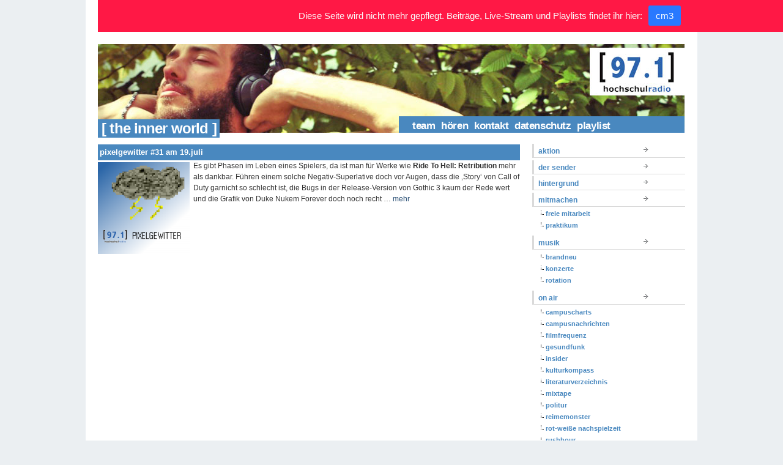

--- FILE ---
content_type: text/html; charset=UTF-8
request_url: https://hochschulradio.de/tag/the-inner-world/
body_size: 6340
content:
<!DOCTYPE html PUBLIC "-//W3C//DTD XHTML 1.0 Transitional//EN" "http://www.w3.org/TR/xhtml1/DTD/xhtml1-transitional.dtd">
<html xmlns="http://www.w3.org/1999/xhtml" lang="de">
<head profile="http://gmpg.org/xfn/11">
<title>hochschulradio düsseldorf |   The Inner World</title>
<meta http-equiv="content-type" content="text/html; charset=UTF-8" />       
<meta name="generator" content="WordPress 5.8.12" />
<meta name="author" content="hochschulradio düsseldorf"/>
<meta name="publisher" content="hochschulradio düsseldorf"/>
<meta name="copyright" content="hochschulradio düsseldorf"/>
<meta name="description" content="Dein Sender im Studium."/>
<meta name="page-topic" content="Kultur"/>
<meta name="page-type" content="Bericht Reportage"/>
<meta name="audience" content="Alle, Jugendliche, Schüler, Studenten"/>
<meta http-equiv="content-language" content="de"/>
<meta name="robots" content="index, follow"/>
<meta name="DC.Creator" content="hochschulradio"/>
<meta name="DC.Publisher" content="hochschulradio.düsseldorf"/>
<meta name="DC.Rights" content="hochschulradio.düsseldorf"/>
<meta name="DC.Language" content="de"/>
<base href="https://hochschulradio.de/" />
<link rel="alternate" type="application/rss+xml" title="hochschulradio.düsseldorf (RSS, Auszüge)" href="http://hochschulradio.uni-duesseldorf.de/feed/" />
<link rel="stylesheet" href="https://hochschulradio.de/wordpress/wp-content/themes/tma/style.css" type="text/css" media="screen, projection" />
<!--[if lt IE 7]>
<link rel="stylesheet" href="https://hochschulradio.de/wordpress/wp-content/themes/tma/ie.css" type="text/css" media="screen, projection"/>
<![endif]-->
<link rel="alternate" type="application/rss+xml" title="hochschulradio düsseldorf RSS Feed" href="https://hochschulradio.de/feed/" />
<link rel="pingback" href="https://hochschulradio.de/wordpress/xmlrpc.php" />
<link rel="shortcut icon" href="https://hochschulradio.de/wordpress/wp-content/themes/tma/images/favicon.gif" />
<meta name='robots' content='max-image-preview:large' />
<link rel='dns-prefetch' href='//s.w.org' />
<link rel="alternate" type="application/rss+xml" title="hochschulradio düsseldorf &raquo; The Inner World Schlagwort-Feed" href="https://hochschulradio.de/tag/the-inner-world/feed/" />
		<script type="text/javascript">
			window._wpemojiSettings = {"baseUrl":"https:\/\/s.w.org\/images\/core\/emoji\/13.1.0\/72x72\/","ext":".png","svgUrl":"https:\/\/s.w.org\/images\/core\/emoji\/13.1.0\/svg\/","svgExt":".svg","source":{"concatemoji":"https:\/\/hochschulradio.de\/wordpress\/wp-includes\/js\/wp-emoji-release.min.js?ver=5.8.12"}};
			!function(e,a,t){var n,r,o,i=a.createElement("canvas"),p=i.getContext&&i.getContext("2d");function s(e,t){var a=String.fromCharCode;p.clearRect(0,0,i.width,i.height),p.fillText(a.apply(this,e),0,0);e=i.toDataURL();return p.clearRect(0,0,i.width,i.height),p.fillText(a.apply(this,t),0,0),e===i.toDataURL()}function c(e){var t=a.createElement("script");t.src=e,t.defer=t.type="text/javascript",a.getElementsByTagName("head")[0].appendChild(t)}for(o=Array("flag","emoji"),t.supports={everything:!0,everythingExceptFlag:!0},r=0;r<o.length;r++)t.supports[o[r]]=function(e){if(!p||!p.fillText)return!1;switch(p.textBaseline="top",p.font="600 32px Arial",e){case"flag":return s([127987,65039,8205,9895,65039],[127987,65039,8203,9895,65039])?!1:!s([55356,56826,55356,56819],[55356,56826,8203,55356,56819])&&!s([55356,57332,56128,56423,56128,56418,56128,56421,56128,56430,56128,56423,56128,56447],[55356,57332,8203,56128,56423,8203,56128,56418,8203,56128,56421,8203,56128,56430,8203,56128,56423,8203,56128,56447]);case"emoji":return!s([10084,65039,8205,55357,56613],[10084,65039,8203,55357,56613])}return!1}(o[r]),t.supports.everything=t.supports.everything&&t.supports[o[r]],"flag"!==o[r]&&(t.supports.everythingExceptFlag=t.supports.everythingExceptFlag&&t.supports[o[r]]);t.supports.everythingExceptFlag=t.supports.everythingExceptFlag&&!t.supports.flag,t.DOMReady=!1,t.readyCallback=function(){t.DOMReady=!0},t.supports.everything||(n=function(){t.readyCallback()},a.addEventListener?(a.addEventListener("DOMContentLoaded",n,!1),e.addEventListener("load",n,!1)):(e.attachEvent("onload",n),a.attachEvent("onreadystatechange",function(){"complete"===a.readyState&&t.readyCallback()})),(n=t.source||{}).concatemoji?c(n.concatemoji):n.wpemoji&&n.twemoji&&(c(n.twemoji),c(n.wpemoji)))}(window,document,window._wpemojiSettings);
		</script>
		<style type="text/css">
img.wp-smiley,
img.emoji {
	display: inline !important;
	border: none !important;
	box-shadow: none !important;
	height: 1em !important;
	width: 1em !important;
	margin: 0 .07em !important;
	vertical-align: -0.1em !important;
	background: none !important;
	padding: 0 !important;
}
</style>
	<link rel='stylesheet' id='wp-block-library-css'  href='https://hochschulradio.de/wordpress/wp-includes/css/dist/block-library/style.min.css?ver=5.8.12' type='text/css' media='all' />
<link rel='stylesheet' id='jquery.fancybox-css'  href='https://hochschulradio.de/wordpress/wp-content/plugins/fancy-box/jquery.fancybox.css?ver=1.2.6' type='text/css' media='all' />
<link rel='stylesheet' id='njt-nofi-css'  href='https://hochschulradio.de/wordpress/wp-content/plugins/notibar/assets/frontend/css/notibar.css?ver=2.1.4' type='text/css' media='all' />
<script type='text/javascript' src='https://hochschulradio.de/wordpress/wp-includes/js/jquery/jquery.min.js?ver=3.6.0' id='jquery-core-js'></script>
<script type='text/javascript' src='https://hochschulradio.de/wordpress/wp-includes/js/jquery/jquery-migrate.min.js?ver=3.3.2' id='jquery-migrate-js'></script>
<script type='text/javascript' src='https://hochschulradio.de/wordpress/wp-content/plugins/fancy-box/jquery.fancybox.js?ver=1.2.6' id='jquery.fancybox-js'></script>
<script type='text/javascript' src='https://hochschulradio.de/wordpress/wp-content/plugins/fancy-box/jquery.easing.js?ver=1.3' id='jquery.easing-js'></script>
<link rel="https://api.w.org/" href="https://hochschulradio.de/wp-json/" /><link rel="alternate" type="application/json" href="https://hochschulradio.de/wp-json/wp/v2/tags/1243" /><link rel="EditURI" type="application/rsd+xml" title="RSD" href="https://hochschulradio.de/wordpress/xmlrpc.php?rsd" />
<link rel="wlwmanifest" type="application/wlwmanifest+xml" href="https://hochschulradio.de/wordpress/wp-includes/wlwmanifest.xml" /> 
<meta name="generator" content="WordPress 5.8.12" />
<script type="text/javascript">
  jQuery(document).ready(function($){
    var select = $('a[href$=".bmp"],a[href$=".gif"],a[href$=".jpg"],a[href$=".jpeg"],a[href$=".png"],a[href$=".BMP"],a[href$=".GIF"],a[href$=".JPG"],a[href$=".JPEG"],a[href$=".PNG"]');
    select.attr('rel', 'fancybox');
    select.fancybox();
  });
</script>
</head>
<body>
<!--start body-->
<div class="container">
<!--start container-->
<!--end header-->
        
<div id="topbanner_arch" class="column span-14"><!-- start top banner --><div style="z-index:1;"><a href="https://hochschulradio.de/"><img src="https://hochschulradio.de/wordpress/wp-content/themes/tma/blank.gif" width="960" height="100" alt="pixelgewitter #31 am 19.Juli" /></a></div>
<div class="pagetitle">&nbsp;&#91;&nbsp;The Inner World&nbsp;&#93;</div>
<div class="pagetitle_nav"><ul id="menu"><li class="page_item page-item-10"><a href="https://hochschulradio.de/team/">team</a></li>
<li class="page_item page-item-12"><a href="https://hochschulradio.de/frequenzen/">hören</a></li>
<li class="page_item page-item-6"><a href="https://hochschulradio.de/kontakt/">kontakt</a></li>
<li class="page_item page-item-42713"><a href="https://hochschulradio.de/datenschutz/">Datenschutz</a></li>
<li class="page_item page-item-44126"><a href="https://hochschulradio.de/playlist/">playlist</a></li>
</ul></div>
</div>
<!-- end top banner -->
<div id="arch_content" class="column span-14">
<!-- start home_content -->

<div class="column span-14 first">
            					<div class="column span-7 first">
<div class="archive_post_block">
<h3 class="archive_title" id="post-11134"><a href="https://hochschulradio.de/pixelgewitter-31-am-19-juli/" rel="bookmark" title="Permanent Link to pixelgewitter #31 am 19.Juli">pixelgewitter #31 am 19.Juli</a></h3>
<div class="post_content">
<!-- <p><a rel="attachment wp-att-8506" href="http://www.hochschulradio.de/wordpress/hochschulradio-pixelgewitter-das-neue-games-format-auf-der-97-1/pixelgewitter/"><img loading="lazy" class="alignleft size-thumbnail wp-image-8506" title="Pixelgewitter" src="http://www.hochschulradio.de/wordpress/wp-content/uploads/2012/12/Pixelgewitter-150x150.png" alt="Pixelgewitter" width="150" height="150" srcset="https://hochschulradio.de/wordpress/wp-content/uploads/2012/12/Pixelgewitter-150x150.png 150w, https://hochschulradio.de/wordpress/wp-content/uploads/2012/12/Pixelgewitter-300x300.png 300w, https://hochschulradio.de/wordpress/wp-content/uploads/2012/12/Pixelgewitter-600x600.png 600w, https://hochschulradio.de/wordpress/wp-content/uploads/2012/12/Pixelgewitter.png 950w" sizes="(max-width: 150px) 100vw, 150px" /></a>Es gibt Phasen im Leben eines Spielers, da ist man für Werke wie <strong>Ride To Hell: Retribution</strong> mehr als dankbar. Führen einem solche Negativ-Superlative doch vor Augen, dass die &#8218;Story&#8216; von Call of Duty garnicht so schlecht ist, die Bugs in der Release-Version von Gothic 3 kaum der Rede wert und die Grafik von Duke Nukem Forever doch noch recht up to date ist&#8230;</p>
<p>&nbsp;</p>
<p>Wir haben uns Ride to Hell angetan, damit ihr wisst, warum man sich den Titel <em>nicht</em> antun sollte. Anders schaut es da schon mit <strong>The Inner World</strong> oder <strong>Dracula IV</strong> aus. Ersteres entsprang der Feder des deutschen Entwicklerstudio Fizbin und zeigt nicht nur Fans von P&amp;C-Adventures, dass es in Deutschland fernab von Anno und Crisis noch so manch anderes fürs Spielerherz gibt.</p>
<p>&nbsp;</p>
<p>Eine Comicversoftung haben wir auch noch im Angebot &#8211; <strong>Deadpool </strong>&#8211; einer der Anti-Helden schlecht hin. Ob sich ein Kauf des Actionspiels lohnt haben wir für euch abgewogen und frisch aufbereitet.</p>
<p>Außerdem unterhalten wir uns heute in den <strong>&#8218;High Five&#8216; </strong>über <strong>unsere liebsten Indie-Titel</strong> und stellen unter anderem Monaco, Bastion und das sackschwere Binding of Isaac vor.</p>
<p>Also<strong> ab 19 Uhr</strong> das Pixelgewitter auf der 97.1 oder im Live-Stream einschalten!</p>
<p>&nbsp;</p>
<p>&nbsp;</p>
 -->
<p><a rel="attachment wp-att-8506" href="http://www.hochschulradio.de/wordpress/hochschulradio-pixelgewitter-das-neue-games-format-auf-der-97-1/pixelgewitter/"><img loading="lazy" class="alignleft size-thumbnail wp-image-8506" title="Pixelgewitter" src="http://www.hochschulradio.de/wordpress/wp-content/uploads/2012/12/Pixelgewitter-150x150.png" alt="Pixelgewitter" width="150" height="150" srcset="https://hochschulradio.de/wordpress/wp-content/uploads/2012/12/Pixelgewitter-150x150.png 150w, https://hochschulradio.de/wordpress/wp-content/uploads/2012/12/Pixelgewitter-300x300.png 300w, https://hochschulradio.de/wordpress/wp-content/uploads/2012/12/Pixelgewitter-600x600.png 600w, https://hochschulradio.de/wordpress/wp-content/uploads/2012/12/Pixelgewitter.png 950w" sizes="(max-width: 150px) 100vw, 150px" /></a>Es gibt Phasen im Leben eines Spielers, da ist man für Werke wie <strong>Ride To Hell: Retribution</strong> mehr als dankbar. Führen einem solche Negativ-Superlative doch vor Augen, dass die &#8218;Story&#8216; von Call of Duty garnicht so schlecht ist, die Bugs in der Release-Version von Gothic 3 kaum der Rede wert und die Grafik von Duke Nukem Forever doch noch recht &hellip; <a href="https://hochschulradio.de/pixelgewitter-31-am-19-juli/" class="read-more">mehr </a></p></div>

</div>
<div class="navigation">

</div>
</div>
<div class="column span-4 first">
      <!-- ad_home.php einbinden -->                </div>
<div class="column span-3 last">
  <div id="side_categories">
    <!-- <h3 class="mast">Categories</h3> -->
            <ul class="cat">
      	<li class="cat-item cat-item-29"><a href="https://hochschulradio.de/blog/aktion/">aktion</a>
</li>
	<li class="cat-item cat-item-4"><a href="https://hochschulradio.de/blog/der-sender/">der sender</a>
</li>
	<li class="cat-item cat-item-2543"><a href="https://hochschulradio.de/blog/hintergrund/">hintergrund</a>
</li>
	<li class="cat-item cat-item-5"><a href="https://hochschulradio.de/blog/mitmachen/">mitmachen</a>
<ul class='children'>
	<li class="cat-item cat-item-15"><a href="https://hochschulradio.de/blog/mitmachen/freie-mitarbeit/">freie mitarbeit</a>
</li>
	<li class="cat-item cat-item-16"><a href="https://hochschulradio.de/blog/mitmachen/praktikum/">praktikum</a>
</li>
</ul>
</li>
	<li class="cat-item cat-item-82"><a href="https://hochschulradio.de/blog/musik/">musik</a>
<ul class='children'>
	<li class="cat-item cat-item-2899"><a href="https://hochschulradio.de/blog/musik/brandneu/">brandneu</a>
</li>
	<li class="cat-item cat-item-613"><a href="https://hochschulradio.de/blog/musik/konzerte/">konzerte</a>
</li>
	<li class="cat-item cat-item-2898"><a href="https://hochschulradio.de/blog/musik/rotation/">rotation</a>
</li>
</ul>
</li>
	<li class="cat-item cat-item-9"><a href="https://hochschulradio.de/blog/on-air/">on air</a>
<ul class='children'>
	<li class="cat-item cat-item-48"><a href="https://hochschulradio.de/blog/on-air/campuscharts/">campuscharts</a>
</li>
	<li class="cat-item cat-item-2809"><a href="https://hochschulradio.de/blog/on-air/campusnachrichten/" title="... immer um viertel vor auf der [97.1]!">campusnachrichten</a>
</li>
	<li class="cat-item cat-item-113"><a href="https://hochschulradio.de/blog/on-air/filmfrequenz/">filmfrequenz</a>
</li>
	<li class="cat-item cat-item-2811"><a href="https://hochschulradio.de/blog/on-air/gesundfunk/">gesundfunk</a>
</li>
	<li class="cat-item cat-item-38"><a href="https://hochschulradio.de/blog/on-air/insider/">insider</a>
</li>
	<li class="cat-item cat-item-400"><a href="https://hochschulradio.de/blog/on-air/kulturkompass/">kulturkompass</a>
</li>
	<li class="cat-item cat-item-2892"><a href="https://hochschulradio.de/blog/on-air/literaturverzeichnis/">literaturverzeichnis</a>
</li>
	<li class="cat-item cat-item-2672"><a href="https://hochschulradio.de/blog/on-air/mixtape/">mixtape</a>
</li>
	<li class="cat-item cat-item-846"><a href="https://hochschulradio.de/blog/on-air/politur-on-air/">politur</a>
</li>
	<li class="cat-item cat-item-2890"><a href="https://hochschulradio.de/blog/on-air/reimemonster/" title="Hip-Hop und Rap auf der [97.1]!">reimemonster</a>
</li>
	<li class="cat-item cat-item-2901"><a href="https://hochschulradio.de/blog/on-air/rwn/">rot-weiße nachspielzeit</a>
</li>
	<li class="cat-item cat-item-542"><a href="https://hochschulradio.de/blog/on-air/rushhour/">rushhour</a>
</li>
	<li class="cat-item cat-item-354"><a href="https://hochschulradio.de/blog/on-air/softskills/">softskills</a>
</li>
	<li class="cat-item cat-item-2714"><a href="https://hochschulradio.de/blog/on-air/soundskala/">soundskala</a>
</li>
	<li class="cat-item cat-item-2893"><a href="https://hochschulradio.de/blog/on-air/soundskala-der-podcast/">soundskala &#8211; der podcast</a>
</li>
	<li class="cat-item cat-item-2891"><a href="https://hochschulradio.de/blog/on-air/sprechstunde/">sprechstunde</a>
</li>
</ul>
</li>
	<li class="cat-item cat-item-10"><a href="https://hochschulradio.de/blog/programmschema/">programmschema</a>
</li>
	<li class="cat-item cat-item-2869"><a href="https://hochschulradio.de/blog/netiquette/">unsere netiquette</a>
</li>
<!--      	<li class="cat-item cat-item-29"><a href="https://hochschulradio.de/blog/aktion/">aktion</a>
</li>
	<li class="cat-item cat-item-4"><a href="https://hochschulradio.de/blog/der-sender/">der sender</a>
</li>
	<li class="cat-item cat-item-2543"><a href="https://hochschulradio.de/blog/hintergrund/">hintergrund</a>
</li>
	<li class="cat-item cat-item-5"><a href="https://hochschulradio.de/blog/mitmachen/">mitmachen</a>
<ul class='children'>
	<li class="cat-item cat-item-15"><a href="https://hochschulradio.de/blog/mitmachen/freie-mitarbeit/">freie mitarbeit</a>
</li>
	<li class="cat-item cat-item-16"><a href="https://hochschulradio.de/blog/mitmachen/praktikum/">praktikum</a>
</li>
</ul>
</li>
	<li class="cat-item cat-item-82"><a href="https://hochschulradio.de/blog/musik/">musik</a>
<ul class='children'>
	<li class="cat-item cat-item-2899"><a href="https://hochschulradio.de/blog/musik/brandneu/">brandneu</a>
</li>
	<li class="cat-item cat-item-613"><a href="https://hochschulradio.de/blog/musik/konzerte/">konzerte</a>
</li>
	<li class="cat-item cat-item-2898"><a href="https://hochschulradio.de/blog/musik/rotation/">rotation</a>
</li>
</ul>
</li>
	<li class="cat-item cat-item-117"><a href="https://hochschulradio.de/blog/oben/">oben</a>
</li>
	<li class="cat-item cat-item-9"><a href="https://hochschulradio.de/blog/on-air/">on air</a>
<ul class='children'>
	<li class="cat-item cat-item-48"><a href="https://hochschulradio.de/blog/on-air/campuscharts/">campuscharts</a>
</li>
	<li class="cat-item cat-item-2809"><a href="https://hochschulradio.de/blog/on-air/campusnachrichten/" title="... immer um viertel vor auf der [97.1]!">campusnachrichten</a>
</li>
	<li class="cat-item cat-item-113"><a href="https://hochschulradio.de/blog/on-air/filmfrequenz/">filmfrequenz</a>
</li>
	<li class="cat-item cat-item-2811"><a href="https://hochschulradio.de/blog/on-air/gesundfunk/">gesundfunk</a>
</li>
	<li class="cat-item cat-item-38"><a href="https://hochschulradio.de/blog/on-air/insider/">insider</a>
</li>
	<li class="cat-item cat-item-400"><a href="https://hochschulradio.de/blog/on-air/kulturkompass/">kulturkompass</a>
</li>
	<li class="cat-item cat-item-2892"><a href="https://hochschulradio.de/blog/on-air/literaturverzeichnis/">literaturverzeichnis</a>
</li>
	<li class="cat-item cat-item-2672"><a href="https://hochschulradio.de/blog/on-air/mixtape/">mixtape</a>
</li>
	<li class="cat-item cat-item-846"><a href="https://hochschulradio.de/blog/on-air/politur-on-air/">politur</a>
</li>
	<li class="cat-item cat-item-2890"><a href="https://hochschulradio.de/blog/on-air/reimemonster/" title="Hip-Hop und Rap auf der [97.1]!">reimemonster</a>
</li>
	<li class="cat-item cat-item-2901"><a href="https://hochschulradio.de/blog/on-air/rwn/">rot-weiße nachspielzeit</a>
</li>
	<li class="cat-item cat-item-542"><a href="https://hochschulradio.de/blog/on-air/rushhour/">rushhour</a>
</li>
	<li class="cat-item cat-item-354"><a href="https://hochschulradio.de/blog/on-air/softskills/">softskills</a>
</li>
	<li class="cat-item cat-item-2714"><a href="https://hochschulradio.de/blog/on-air/soundskala/">soundskala</a>
</li>
	<li class="cat-item cat-item-2893"><a href="https://hochschulradio.de/blog/on-air/soundskala-der-podcast/">soundskala &#8211; der podcast</a>
</li>
	<li class="cat-item cat-item-2891"><a href="https://hochschulradio.de/blog/on-air/sprechstunde/">sprechstunde</a>
</li>
</ul>
</li>
	<li class="cat-item cat-item-10"><a href="https://hochschulradio.de/blog/programmschema/">programmschema</a>
</li>
	<li class="cat-item cat-item-2869"><a href="https://hochschulradio.de/blog/netiquette/">unsere netiquette</a>
</li>
   -->
    </ul>
  </div>
  <div id="search-3" class="widget widget_search"><h3 class="mast">Suchen</h3><form role="search" method="get" id="searchform" class="searchform" action="https://hochschulradio.de/">
				<div>
					<label class="screen-reader-text" for="s">Suche nach:</label>
					<input type="text" value="" name="s" id="s" />
					<input type="submit" id="searchsubmit" value="Suchen" />
				</div>
			</form></div><div id="text-367663842" class="widget widget_text"><h3 class="mast">Social Networks</h3>			<div class="textwidget">Du findest uns auch bei:


<a href="https://www.facebook.com/hochschulradio.duesseldorf" target="_blank" rel="noopener"><img src="wordpress/wp-content/uploads/2009/12/facebook.png" border="1"/></a>&nbsp;
<a href="https://twitter.com/hochschulradio" target="_blank" rel="noopener"><img src="wordpress/wp-content/uploads/2009/12/twitter.png" border="1"/></a>&nbsp;<a href="https://www.flickr.com/photos/hochschulradio/"><img src="wordpress/wp-content/uploads/2009/12/flickr.png" border="1"/></a>&nbsp;</div>
		</div></div></div>
<!-- start home_content -->
<!-- end home_content -->
<div id="footer" class="column span-14">
<div class="column span-7 first"><span style="vertical-align: middle; margin: 2px 0 0 7px;">
<a href="https://hochschulradio.de/feed/"><img src="https://hochschulradio.de/wordpress/wp-content/themes/tma/images/bg/feedicon12.png" height="16" width="16" alt="Entries (RSS)"/></a>
&nbsp;&nbsp;&nbsp;
<a href="https://delicious.com" title="Delicious" rel="external" target="_blank"><img src="https://delicious.com/favicon.ico" alt="Delicious" height="16" width="16" /></a>
&nbsp;&nbsp;&nbsp;
<a href="https://www.facebook.com/hochschulradio.duesseldorf" title="Facebook" rel="external" target="_blank"><img src="https://www.facebook.com/favicon.ico" alt="Facebook" height="16" width="16" /></a>
<!--&nbsp;&nbsp;&nbsp;
<a href="http://www.technorati.com" title="Technorati" rel="external" target="_blank"><img src="http://www.technorati.com/favicon.ico" alt="Technorati" height="16" width="16" /></a>
&nbsp;&nbsp;-->
</span></div>
<div class="column span-7 last">
  <div class="push-0">
    <a href="https://hochschulradio.de/impressum-disclaimer">Impressum</a>
    &nbsp;|&nbsp;
    <a href="https://hochschulradio.de/wp-admin" target="_blank">Login</a>
    &nbsp;|&nbsp;
<!--    <a href="https://hochschulradio.de/wp-login.php?action=register" target="_blank">Registrieren</a>
    &nbsp;|&nbsp;&#169;&nbsp;-->
    2026&nbsp;hochschulradio düsseldorf</div></div></div>
</div><!--end container--><!-- WordPress theme by Arun Kale / www.themasterplan.in | Download it at http://code.google.com/p/the-morning-after/ -->      <style>
        .njt-nofi-notification-bar .njt-nofi-hide-button {
          display: none;
        }
        .njt-nofi-notification-bar .njt-nofi-content {
          font-size : 15px;
        }
        /* body{
          padding-top: 49px;
        } */
      </style>
    <div class="njt-nofi-container-content">
<div class="njt-nofi-container" >
  <div class="njt-nofi-notification-bar njt-nofi-bgcolor-notification" style="background:#ff1845">
    
    <div class="njt-nofi-content njt-nofi-text-color njt-nofi-align-content njt-nofi-content-deskop " style="max-width:100%">
      <div class="njt-nofi-text njt-nofi-padding-text">Diese Seite wird nicht mehr gepflegt. Beiträge, Live-Stream und Playlists findet ihr hier:</div>
      <div class="njt-nofi-button njt-nofi-padding-text " style="">
          <a target='_blank'  href="http://cm3-online.de" class="njt-nofi-button-text njt-nofi-padding-text" style="background:#2979FF;border-radius:3px;font-weight:400">cm3</a>
      </div>
    </div>

    <div class="njt-nofi-content njt-nofi-text-color njt-nofi-align-content njt-display-none njt-nofi-content-mobile " style="max-width:100%">
      <div class="njt-nofi-text njt-nofi-padding-text">This is default text for notification bar</div>
      <div class="njt-nofi-button njt-nofi-padding-text " style="">
          <a target='_blank'  href="" class="njt-nofi-button-text njt-nofi-padding-text" style="background:#2979FF;border-radius:3px;font-weight:400">Learn more</a>
      </div>
    </div>

    <a href="javascript:void(0)" class="njt-nofi-toggle-button njt-nofi-hide njt-nofi-text-color njt-nofi-hide-admin-custom">
      <span>
        <svg xmlns="http://www.w3.org/2000/svg" xmlns:xlink="http://www.w3.org/1999/xlink" xmlns:svgjs="http://svgjs.com/svgjs" version="1.1" width="512" height="512" x="0" y="0" viewBox="0 0 386.667 386.667" style="enable-background:new 0 0 512 512" xml:space="preserve" class="njt-nofi-close-icon"><g><path xmlns="http://www.w3.org/2000/svg" d="m386.667 45.564-45.564-45.564-147.77 147.769-147.769-147.769-45.564 45.564 147.769 147.769-147.769 147.77 45.564 45.564 147.769-147.769 147.769 147.769 45.564-45.564-147.768-147.77z" fill="#ffffff" data-original="#000000" style="" class=""/></g></svg>
      </span>
    </a>
    <a href="javascript:void(0)" class="njt-nofi-close-button njt-nofi-hide njt-nofi-text-color njt-nofi-hide-admin-custom">
      <span>
        <svg xmlns="http://www.w3.org/2000/svg" xmlns:xlink="http://www.w3.org/1999/xlink" xmlns:svgjs="http://svgjs.com/svgjs" version="1.1" width="512" height="512" x="0" y="0" viewBox="0 0 386.667 386.667" style="enable-background:new 0 0 512 512" xml:space="preserve" class="njt-nofi-close-icon"><g><path xmlns="http://www.w3.org/2000/svg" d="m386.667 45.564-45.564-45.564-147.77 147.769-147.769-147.769-45.564 45.564 147.769 147.769-147.769 147.77 45.564 45.564 147.769-147.769 147.769 147.769 45.564-45.564-147.768-147.77z" fill="#ffffff" data-original="#000000" style="" class=""/></g></svg>
      </span>
    </a>  
  </div>
  <div>
    <a href="javascript:void(0)" class="njt-nofi-display-toggle njt-nofi-text-color njt-nofi-bgcolor-notification" style="background:#ff1845">
      <span>
        <svg xmlns="http://www.w3.org/2000/svg" xmlns:xlink="http://www.w3.org/1999/xlink" xmlns:svgjs="http://svgjs.com/svgjs" version="1.1" width="512" height="512" x="0" y="0" viewBox="0 0 386.667 386.667" style="enable-background:new 0 0 512 512" xml:space="preserve" class="njt-nofi-display-toggle-icon"><g><path xmlns="http://www.w3.org/2000/svg" d="m386.667 45.564-45.564-45.564-147.77 147.769-147.769-147.769-45.564 45.564 147.769 147.769-147.769 147.77 45.564 45.564 147.769-147.769 147.769 147.769 45.564-45.564-147.768-147.77z" fill="#ffffff" data-original="#000000" style="" class=""/></g></svg>
      </span>
    </a>
  </div>
</div>
</div>


      <input type="hidden" id="njt_nofi_checkDisplayReview" name="njt_nofi_checkDisplayReview" value='{"is_home":false,"is_page":false,"is_single":false,"id_page":1243}'>
    <script type='text/javascript' id='njt-nofi-js-extra'>
/* <![CDATA[ */
var wpData = {"admin_ajax":"https:\/\/hochschulradio.de\/wordpress\/wp-admin\/admin-ajax.php","nonce":"34a4268caf","isPositionFix":"1","hideCloseButton":"no_button","isDisplayButton":"1","presetColor":"1","alignContent":"center","textColorNotification":"#FAFAFA","textButtonColor":"#ffffff","wp_is_mobile":"","is_customize_preview":"","wp_get_theme":"The Morning After"};
/* ]]> */
</script>
<script type='text/javascript' src='https://hochschulradio.de/wordpress/wp-content/plugins/notibar/assets/frontend/js/notibar.js?ver=2.1.4' id='njt-nofi-js'></script>
<script type='text/javascript' src='https://hochschulradio.de/wordpress/wp-includes/js/wp-embed.min.js?ver=5.8.12' id='wp-embed-js'></script>
</body><!--end body-->
</html>



